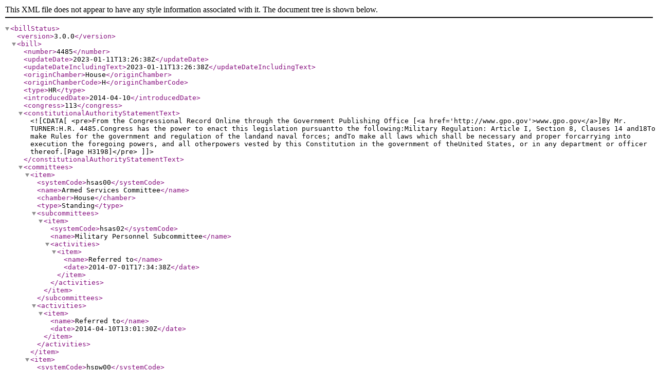

--- FILE ---
content_type: text/xml
request_url: https://www.govinfo.gov/bulkdata/BILLSTATUS/113/hr/BILLSTATUS-113hr4485.xml
body_size: 3856
content:
<?xml version="1.0" encoding="utf-8" standalone="no"?>
<billStatus>
  <version>3.0.0</version>
  <bill>
    <number>4485</number>
    <updateDate>2023-01-11T13:26:38Z</updateDate>
    <updateDateIncludingText>2023-01-11T13:26:38Z</updateDateIncludingText>
    <originChamber>House</originChamber>
    <originChamberCode>H</originChamberCode>
    <type>HR</type>
    <introducedDate>2014-04-10</introducedDate>
    <congress>113</congress>
    <constitutionalAuthorityStatementText><![CDATA[<pre>From the Congressional Record Online through the Government Publishing Office [<a href='http://www.gpo.gov'>www.gpo.gov</a>]By Mr. TURNER:H.R. 4485.Congress has the power to enact this legislation pursuantto the following:Military Regulation: Article I, Section 8, Clauses 14 and18To make Rules for the government and regulation of the landand naval forces; andTo make all laws which shall be necessary and proper forcarrying into execution the foregoing powers, and all otherpowers vested by this Constitution in the government of theUnited States, or in any department or officer thereof.[Page H3198]</pre>]]></constitutionalAuthorityStatementText>
    <committees>
      <item>
        <systemCode>hsas00</systemCode>
        <name>Armed Services Committee</name>
        <chamber>House</chamber>
        <type>Standing</type>
        <subcommittees>
          <item>
            <systemCode>hsas02</systemCode>
            <name>Military Personnel Subcommittee</name>
            <activities>
              <item>
                <name>Referred to</name>
                <date>2014-07-01T17:34:38Z</date>
              </item>
            </activities>
          </item>
        </subcommittees>
        <activities>
          <item>
            <name>Referred to</name>
            <date>2014-04-10T13:01:30Z</date>
          </item>
        </activities>
      </item>
      <item>
        <systemCode>hspw00</systemCode>
        <name>Transportation and Infrastructure Committee</name>
        <chamber>House</chamber>
        <type>Standing</type>
        <subcommittees>
          <item>
            <systemCode>hspw07</systemCode>
            <name>Coast Guard and Maritime Transportation Subcommittee</name>
            <activities>
              <item>
                <name>Referred to</name>
                <date>2014-04-11T19:13:15Z</date>
              </item>
            </activities>
          </item>
        </subcommittees>
        <activities>
          <item>
            <name>Referred to</name>
            <date>2014-04-10T13:01:35Z</date>
          </item>
        </activities>
      </item>
    </committees>
    <actions>
      <item>
        <actionDate>2014-07-01</actionDate>
        <committees>
          <item>
            <systemCode>hsas02</systemCode>
            <name>Military Personnel Subcommittee</name>
          </item>
        </committees>
        <sourceSystem>
          <code>1</code>
          <name>House committee actions</name>
        </sourceSystem>
        <text>Referred to the Subcommittee on Military Personnel.</text>
        <type>Committee</type>
      </item>
      <item>
        <actionDate>2014-04-11</actionDate>
        <committees>
          <item>
            <systemCode>hspw07</systemCode>
            <name>Coast Guard and Maritime Transportation Subcommittee</name>
          </item>
        </committees>
        <sourceSystem>
          <code>1</code>
          <name>House committee actions</name>
        </sourceSystem>
        <text>Referred to the Subcommittee on Coast Guard and Maritime Transportation.</text>
        <type>Committee</type>
      </item>
      <item>
        <actionDate>2014-04-10</actionDate>
        <text>Referred to the Committee on Armed Services, and in addition to the Committee on Transportation and Infrastructure, for a period to be subsequently determined by the Speaker, in each case for consideration of such provisions as fall within the jurisdiction of the committee concerned.</text>
        <type>IntroReferral</type>
        <actionCode>H11100</actionCode>
        <sourceSystem>
          <code>2</code>
          <name>House floor actions</name>
        </sourceSystem>
        <committees>
          <item>
            <systemCode>hspw00</systemCode>
            <name>Transportation and Infrastructure Committee</name>
          </item>
        </committees>
      </item>
      <item>
        <actionDate>2014-04-10</actionDate>
        <text>Referred to the Committee on Armed Services, and in addition to the Committee on Transportation and Infrastructure, for a period to be subsequently determined by the Speaker, in each case for consideration of such provisions as fall within the jurisdiction of the committee concerned.</text>
        <type>IntroReferral</type>
        <actionCode>H11100</actionCode>
        <sourceSystem>
          <code>2</code>
          <name>House floor actions</name>
        </sourceSystem>
        <committees>
          <item>
            <systemCode>hsas00</systemCode>
            <name>Armed Services Committee</name>
          </item>
        </committees>
      </item>
      <item>
        <actionDate>2014-04-10</actionDate>
        <text>Introduced in House</text>
        <type>IntroReferral</type>
        <actionCode>Intro-H</actionCode>
        <sourceSystem>
          <code>9</code>
          <name>Library of Congress</name>
        </sourceSystem>
      </item>
      <item>
        <actionDate>2014-04-10</actionDate>
        <text>Introduced in House</text>
        <type>IntroReferral</type>
        <actionCode>1000</actionCode>
        <sourceSystem>
          <code>9</code>
          <name>Library of Congress</name>
        </sourceSystem>
      </item>
    </actions>
    <sponsors>
      <item>
        <bioguideId>T000463</bioguideId>
        <fullName>Rep. Turner, Michael R. [R-OH-10]</fullName>
        <firstName>Michael</firstName>
        <lastName>Turner</lastName>
        <party>R</party>
        <state>OH</state>
        <middleName>R.</middleName>
        <district>10</district>
        <isByRequest>N</isByRequest>
      </item>
    </sponsors>
    <cosponsors>
      <item>
        <bioguideId>T000465</bioguideId>
        <fullName>Rep. Tsongas, Niki [D-MA-3]</fullName>
        <firstName>Niki</firstName>
        <lastName>Tsongas</lastName>
        <party>D</party>
        <state>MA</state>
        <district>3</district>
        <sponsorshipDate>2014-04-10</sponsorshipDate>
        <isOriginalCosponsor>True</isOriginalCosponsor>
      </item>
      <item>
        <bioguideId>S000480</bioguideId>
        <fullName>Rep. Slaughter, Louise McIntosh [D-NY-25]</fullName>
        <firstName>LOUISE</firstName>
        <lastName>SLAUGHTER</lastName>
        <party>D</party>
        <state>NY</state>
        <middleName>M.</middleName>
        <district>25</district>
        <sponsorshipDate>2014-04-30</sponsorshipDate>
        <isOriginalCosponsor>False</isOriginalCosponsor>
      </item>
      <item>
        <bioguideId>M000312</bioguideId>
        <fullName>Rep. McGovern, James P. [D-MA-2]</fullName>
        <firstName>JAMES</firstName>
        <lastName>MCGOVERN</lastName>
        <party>D</party>
        <state>MA</state>
        <middleName>P.</middleName>
        <district>2</district>
        <sponsorshipDate>2014-04-30</sponsorshipDate>
        <isOriginalCosponsor>False</isOriginalCosponsor>
      </item>
      <item>
        <bioguideId>P000597</bioguideId>
        <fullName>Rep. Pingree, Chellie [D-ME-1]</fullName>
        <firstName>Chellie</firstName>
        <lastName>Pingree</lastName>
        <party>D</party>
        <state>ME</state>
        <district>1</district>
        <sponsorshipDate>2014-04-30</sponsorshipDate>
        <isOriginalCosponsor>False</isOriginalCosponsor>
      </item>
      <item>
        <bioguideId>S000510</bioguideId>
        <fullName>Rep. Smith, Adam [D-WA-9]</fullName>
        <firstName>ADAM</firstName>
        <lastName>SMITH</lastName>
        <party>D</party>
        <state>WA</state>
        <district>9</district>
        <sponsorshipDate>2014-04-30</sponsorshipDate>
        <isOriginalCosponsor>False</isOriginalCosponsor>
      </item>
      <item>
        <bioguideId>C001096</bioguideId>
        <fullName>Rep. Cramer, Kevin [R-ND-At Large]</fullName>
        <firstName>Kevin</firstName>
        <lastName>Cramer</lastName>
        <party>R</party>
        <state>ND</state>
        <district>0</district>
        <sponsorshipDate>2014-05-01</sponsorshipDate>
        <isOriginalCosponsor>False</isOriginalCosponsor>
      </item>
    </cosponsors>
    <policyArea>
      <name>Armed Forces and National Security</name>
    </policyArea>
    <subjects>
      <legislativeSubjects>
        <item>
          <name>Congressional oversight</name>
        </item>
        <item>
          <name>Crime prevention</name>
        </item>
        <item>
          <name>Crime victims</name>
        </item>
        <item>
          <name>Crimes against women</name>
        </item>
        <item>
          <name>Criminal investigation, prosecution, interrogation</name>
        </item>
        <item>
          <name>Criminal justice information and records</name>
        </item>
        <item>
          <name>Evidence and witnesses</name>
        </item>
        <item>
          <name>Government studies and investigations</name>
        </item>
        <item>
          <name>Health information and medical records</name>
        </item>
        <item>
          <name>Higher education</name>
        </item>
        <item>
          <name>Judicial procedure and administration</name>
        </item>
        <item>
          <name>Mental health</name>
        </item>
        <item>
          <name>Military command and structure</name>
        </item>
        <item>
          <name>Military education and training</name>
        </item>
        <item>
          <name>Military law</name>
        </item>
        <item>
          <name>Military personnel and dependents</name>
        </item>
        <item>
          <name>Performance measurement</name>
        </item>
        <item>
          <name>Sex offenses</name>
        </item>
      </legislativeSubjects>
      <policyArea>
        <name>Armed Forces and National Security</name>
      </policyArea>
    </subjects>
    <summaries>
      <summary>
        <versionCode>00</versionCode>
        <actionDate>2014-04-10</actionDate>
        <actionDesc>Introduced in House</actionDesc>
        <updateDate>2014-07-18T13:48:19Z</updateDate>
        <text><![CDATA[ <p>Furthering Accountability and Individual Rights within the Military Act of 2014 or the Fair Military Act - Directs each Secretary of a military department to ensure that: (1) the written performance appraisals of each member of the Armed Forces include an assessment of the extent to which the member supports that Armed Force's sexual assault prevention and response program, and (2) the performance appraisals of each commanding officer indicate the extent to which such officer has established a command climate in which allegations of sexual assault are properly managed and fairly evaluated and in which a victim can report criminal activity without fear of retaliation.</p> <p>Requires modification of the Military Rules of Evidence to clarify that the general military character of an accused is not admissible for the purpose of showing the probability of his or her innocence, except that an accused may offer evidence of a trait of his or her military character when that trait is relevant to an element of the offense for which he or she has been charged.</p> <p>Directs the Secretaries of the military departments and any department in which the Coast Guard is operating to ensure that the provisions of Title XVII (Sexual Assault Prevention and Response and Related Reforms) of the National Defense Authorization Act (NDAA) for FY2014 and this Act apply to the United States Military Academy, the Naval Academy, the Air Force Academy, and the Coast Guard Academy.</p> <p>Requires the independent judicial proceedings panel to conduct assessments of: (1) the use of mental health records by the defense during preliminary hearing and court-martial proceedings, and (2) the use of such records in similar civilian proceedings to determine whether any significant discrepancies exist between the two legal systems.</p> <p>Directs the Comptroller General (GAO) to submit to the Senate and House Armed Services Committees a report describing the status of the implementation of the sexual assault provisions contained in the NDAAs for FY2012, FY2013, and FY2014 and the sexual assault prevention initiatives announced in memoranda by the Secretary of Defense (DOD) on May 6, 2013, and August 14, 2013.</p>]]></text>
      </summary>
    </summaries>
    <title>Fair Military Act</title>
    <titles>
      <item>
        <titleType>Display Title</titleType>
        <title>Fair Military Act</title>
      </item>
      <item>
        <titleType>Official Title as Introduced</titleType>
        <title>To provide for additional enhancements to the sexual assault prevention and response activities of the Armed Forces.</title>
        <billTextVersionName>Introduced in House</billTextVersionName>
        <billTextVersionCode>IH</billTextVersionCode>
      </item>
      <item>
        <titleType>Short Titles as Introduced</titleType>
        <title>Fair Military Act</title>
      </item>
      <item>
        <titleType>Short Titles as Introduced</titleType>
        <title>Furthering Accountability and Individual Rights within the Military Act of 2014</title>
      </item>
    </titles>
    <textVersions>
      <item>
        <type>Introduced in House</type>
        <date>2014-04-10T04:00:00Z</date>
        <formats>
          <item>
            <url>https://www.govinfo.gov/content/pkg/BILLS-113hr4485ih/xml/BILLS-113hr4485ih.xml</url>
          </item>
        </formats>
      </item>
    </textVersions>
    <latestAction>
      <actionDate>2014-07-01</actionDate>
      <text>Referred to the Subcommittee on Military Personnel.</text>
    </latestAction>
  </bill>
  <dublinCore xmlns:dc="http://purl.org/dc/elements/1.1/">
    <dc:format>text/xml</dc:format>
    <dc:language>EN</dc:language>
    <dc:rights>Pursuant to Title 17 Section 105 of the United States Code, this file is not subject to copyright protection and is in the public domain.</dc:rights>
    <dc:contributor>Congressional Research Service, Library of Congress</dc:contributor>
    <dc:description>This file contains bill summaries and statuses for federal legislation. A bill summary describes the most significant provisions of a piece of legislation and details the effects the legislative text may have on current law and federal programs. Bill summaries are authored by the Congressional Research Service (CRS) of the Library of Congress. As stated in Public Law 91-510 (2 USC 166 (d)(6)), one of the duties of CRS is "to prepare summaries and digests of bills and resolutions of a public general nature introduced in the Senate or House of Representatives". For more information, refer to the User Guide that accompanies this file.</dc:description>
  </dublinCore>
</billStatus>
